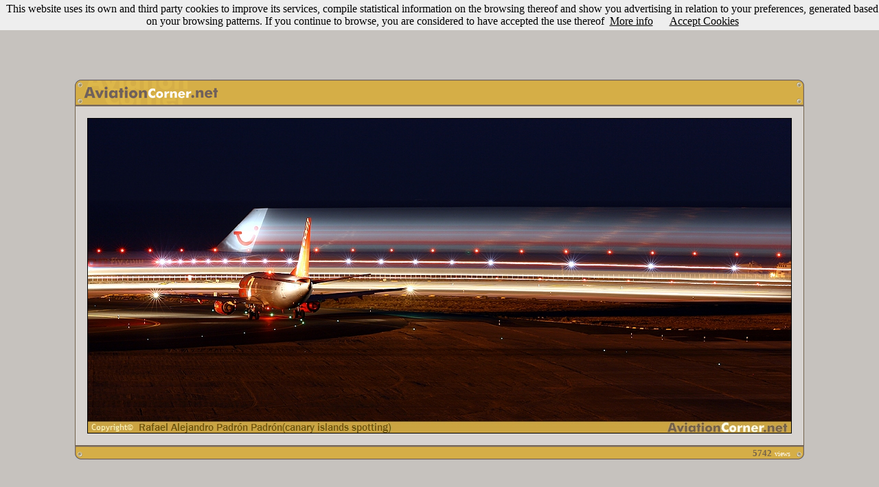

--- FILE ---
content_type: text/html
request_url: https://www.aviationcorner.net/show_photo_en.asp?id=43772&ref=follow
body_size: 74345
content:

<DOCTYPE HTML PUBLIC -//W3C//DTD HTML 4.01 Transitional//EN https://www.w3.org/TR/html40/loose.dtd>
<html>

<head>
<meta http-equiv="Content-Language" content="en">
<meta name="keywords" content="aviation, aircraft, airport, photography, digital camera, camera, model, lens, zoom, nikon,canon,olympus,sony,helicopt,boeing,airbus,antonov,douglas,mcdonnell,lockheed,embraer,spotter,777,747,737,727,707,717,Jumbo,A330,A320,A300,A310,A340">
<meta name="description" content="AviationCorner.net - Aviation site for enthusiasts - Aircraft Photography and meeting point for spotters from around the world">
<meta http-equiv="Content-Type" content="text/html; charset=windows-1252">
<LINK REL="SHORTCUT ICON" href="https://www.aviationcorner.net/images/avcorner_icon.ico">
<title>AviationCorner.net - Aircraft photography - runway 08</title>
<link rel="stylesheet" type="text/css" href="avcorner.css" />
<link rel="image_src" href="https://www.aviationcorner.net/public/thumbnails/7/2/thn_avc_00043772.jpg" />
<link href="scripts/jquery.contextMenu.css" rel="stylesheet" type="text/css" />
<link rel="stylesheet" type="text/css" href="css/tooltipster/tooltipster.css" />
<style media="screen" type="text/css">
.user_options { width:16px;}
</style>
<style>
	  #alert {
	    font-family: Arial, Helvetica, sans-serif;
	    font-size: 16px;
	    background-color: #ddd;
	    color: #333;
	    padding: 5px;
	    font-weight: bold;
	  }
	</style>

</head>

<script src="scripts/jquery-1.8.2.min.js" type="text/javascript"></script>
<script src="scripts/jquery.ui.position.js" type="text/javascript"></script>
<script src="scripts/jquery.contextMenu.js" type="text/javascript"></script>
<script type="text/javascript" src="scripts/tooltipster/jquery.tooltipster.min.js"></script>
<script src="scripts/usamap/lib/raphael.js"></script>
<!-- <script src="scale.raphael.js"></script> -->
<script src="https://ajadx.googleapis.com/ajax/libs/jquery/1.6.2/jquery.js"></script>
<script src="scripts/usamap/color.jquery.js"></script>
<script src="scripts/usamap/jquery.usmap.js"></script>
	

<script type="text/javascript" src="popup.js"></script>
<script>
	$(document).ready(function() {
	  $('#map2').usmap({
	    'stateStyles': {
	      fill: '#DDB042', 
	      "stroke-width": 1,
	      'stroke' : '#AC7C2D'
	    },
	    'stateHoverStyles': {
	      fill: '#AC7C2D'
	    },
	    
	    'click' : function(event, data) {
	      $('#alert')
	        .text('Click '+data.name+' on map 2')
	        .stop()
	        .css('backgroundColor', '#af0')
	        .animate({backgroundColor: '#ddd'}, 1000);
	        window.location = "gallery_en.asp?ref=usmap&state=" + data.name;
	    }
	  });
	  
	});
	</script>
	
<SCRIPT language="JavaScript">
<!--
function validate() {
if (comment.user_name.value=='') {
alert('Invalid username. Please, try again.');
return false;}
if (comment.password.value=='') {
alert('Invalid password. Please, try again.');
return false;}
if (comment.comment.value=='') {
alert('Invalid comment. Please, try again.');
return false;}
}


function search_photos() {
var url_param = "";
if (document.cross_search_form.cbairline.checked==true){
url_param = "?airline=" + escape(document.cross_search_form.airline.value);
}

if (document.cross_search_form.cblocation.checked==true){
	if (url_param == ""){
		url_param = "?location=" + escape(document.cross_search_form.location.value);}
	else
{
url_param = url_param  + "&location=" + escape(document.cross_search_form.location.value);
}
}

if (document.cross_search_form.cbaircraft.checked==true){
	if (url_param == ""){
		url_param = "?aircraft_type=" + escape(document.cross_search_form.aircraft.value) + "&aircraft_type_id=" + document.cross_search_form.aircraftid.value;}
	else
{
url_param = url_param  + "&aircraft_type=" + escape(document.cross_search_form.aircraft.value) + "&aircraft_type_id=" + document.cross_search_form.aircraftid.value;
}
}

if (document.cross_search_form.cbcountry.checked==true){
	if (url_param == ""){
		url_param = "?country=" + escape(document.cross_search_form.country.value);}
	else
{
url_param = url_param  + "&country=" + escape(document.cross_search_form.country.value);
}
}

if (document.cross_search_form.cbphotographer.checked==true){
	if (url_param == ""){
		url_param = "?photographer_id=" + escape(document.cross_search_form.photographerid.value);}
	else
{
url_param = url_param  + "&photographer_id=" + escape(document.cross_search_form.photographerid.value);
}
}

if (document.cross_search_form.cbregistration.checked==true){
	if (url_param == ""){
		url_param = "?registration=" + escape(document.cross_search_form.registration.value);}
	else
{
url_param = url_param  + "&registration=" + escape(document.cross_search_form.registration.value);
}
}

if (document.cross_search_form.cbdate.checked==true){
	if (url_param == ""){
		url_param = "?date=" + escape(document.cross_search_form.date.value);}
	else
{
url_param = url_param  + "&date=" + escape(document.cross_search_form.date.value);
}
}





if (url_param == ""){
	alert('Invalid filter. Please, try again.');
	return false;
	}

window.location = "gallery_en.asp" + url_param;
}


function openwindow(theURL,winName,features) { 

window.open(theURL,winName,features);
}
//-->
</script>
<body bgcolor="#C6C2BE" link="#000000" vlink="#000000" alink="#FF0000">
<script src="/cookiechoices.js"></script>
<script>
  document.addEventListener('DOMContentLoaded', function(event) {
    cookieChoices.showCookieConsentBar('This website uses its own and third party cookies to improve its services, compile statistical information on the browsing thereof and show you advertising in relation to your preferences, generated based on your browsing patterns. If you continue to browse, you are considered to have accepted the use thereof',
      'Accept Cookies', 'More info', 'https://www.aviationcorner.net/legal_en.asp#cookies');
  });
</script>
<div id="fb-root"></div>
<script>(function(d, s, id) {
  var js, fjs = d.getElementsByTagName(s)[0];
  if (d.getElementById(id)) return;
  js = d.createElement(s); js.id = id;
  js.src = "//connect.facebook.net/en_US/all.js#xfbml=1";
  fjs.parentNode.insertBefore(js, fjs);
}(document, 'script', 'facebook-jssdk'));</script>
<center>


<script async src="//pagead2.googlesyndication.com/pagead/js/adsbygoogle.js"></script>
<!-- NuevoShowPhotoArriba_adaptable -->
<ins class="adsbygoogle"
     style="display:inline-block;width:970px;height:90px"
     data-ad-client="ca-pub-3935962629856966"
     data-ad-slot="9827021469"></ins>
<script>
(adsbygoogle = window.adsbygoogle || []).push({});
</script>


<script src="https://www.google-analytics.com/urchin.js" type="text/javascript">
</script>
<script type="text/javascript">
_uacct = "UA-3593091-1";
urchinTracker();
</script>
</center>


<br><table width="1062" align=center cellspacing="0" cellpadding="0" style="border-collapse: collapse">
   <tr>
      <td colspan="3" width="1062">
      <table width="1062" cellpadding="0" cellspacing="0">
      <tr>
        <td height="38" width="211">
        <map name="map_avcorner">
	    <area href="index_en.asp" shape="rect" coords="12, 7, 206, 29">
	    </map>
        <img src="images/show_photo1.gif" width="211" height="38" usemap="#map_avcorner" border="0"></td>
        <td height="38" width="831" background="images/show_photo2.gif"></td>
        <td height="38" width="20" background="images/show_photo3.gif"></td>
      </tr>
      </table>
      </td>
  </tr>
  <tr>
  <td height=1 colspan=3 background=images/bkg-top-simple-sml.gif></td>
  </tr>
  <tr>
  <td  width=1 bgcolor="black" background=images/bkg-med-simple-sml.gif>
  </td>
  <td width="1060" bgcolor="#D7D3D0">
    <table cellpadding=15>
    <tr>
    <td><img border=1 src="https://www.aviationcorner.net/public/photos/7/2/avc_00043772.jpg"></td>
    </tr>
    </table>
  </td>
  <td width=1 background=images/bkg-med-simple-sml.gif>
  </td>
  </tr>
  <tr>
  <td height=1 colspan=3 background=images/bkg-top-simple-sml.gif> 
  </td>
  </tr>
  <tr>
      <td colspan="3" width="1062">
      <table width="100%" cellpadding="0" cellspacing="0">
      <tr>
        <td height="20" width="20" background="images/show_photo1_bottom.gif"></td>
        <td height="20" width="1022" background="images/show_photo2_bottom.gif">
        
		<p align="right"><font face="Trebuchet MS" size="2" color="#72614B"><b>5742</b></font>
		<font face="Trebuchet MS" color="#FFFFFF" size="1">
		views</font><font face="Trebuchet MS" size="2" color="#FFFFFF"></font>
		</td>
        <td height="20" width="20" background="images/show_photo3_bottom.gif" nowrap></td>
      </tr>
      </table>
      </td>
  </tr>

  <tr>
  <td width=1>
  </td>
  </tr>
  </table>
 
 <center>
 <br>
<script type="text/javascript"><!--
google_ad_client = "pub-3935962629856966";
google_ad_width = 728;
google_ad_height = 90;
google_ad_format = "728x90_as";
google_ad_type = "text_image";
google_ad_channel = "4829495617";
google_color_border = "808080";
google_color_bg = "D7D3D0";
google_color_link = "FFFF66";
google_color_text = "FFFFFF";
google_color_url = "000000";
google_ui_features = "rc:6";
//-->
</script>
<script type="text/javascript"
  src="https://pagead2.googlesyndication.com/pagead/show_ads.js">
</script>
</center>


  <table style="border-collapse: collapse;" align="center" cellpadding="0" cellspacing="0" width="721">
  <tr>
  <td>
<BR>
      


<script>

document.onkeydown = checkKey;

function checkKey(e) {

    e = e || window.event;

    if ((e.keyCode == '37') && (document.activeElement.id!='tcomment')) {
        
       window.location="show_photo_en.asp?id=43771&ref=previous";
        
    }
    else if ((e.keyCode == '39') && (document.activeElement.id!='tcomment')) {
        
        window.location="show_photo_en.asp?id=43774&ref=follow";
        
            }
}

</script>

<table cellpadding="0" style="border-collapse: collapse">
<tr>
<td>

<a href="show_photo_en.asp?id=43771&ref=previous"><img border="0" src="images/left_arrow.png" alt="Previuos photo (You can also use the left arrow key)" title="Previous photo (You can also use the left arrow key)"></a>

</td>
<td width="8">&nbsp;</td>
<td>
<table  align="center" border="1" width="800" style="border-collapse: collapse" bordercolor="#AC7C2D" cellspacing="0" cellpadding="0">
	<tr>
		<td height="1" bgcolor="#AC7C2D"></td>
	</tr>
	<tr>
		<td bgcolor="#EACD7F" align="center">
		<table border="0" width="98%" style="border-collapse: collapse">
		   	<tr>
			<td height="5" colspan=3></td>
			</tr>
			<tr>
				<td  valign="top" width="270">
				<table border="0" width="100%" style="border-collapse: collapse">
					<tr>
						<td bgcolor="#DDB042" width="1%" style="border-left: 1px solid #AC7C2D; border-right: 1px solid #AC7C2D; border-top: 1px solid #AC7C2D; border-bottom-width: 1px" align="center">
						<font class="tag_title_gal">&nbsp;&nbsp;Aircraft&nbsp;&nbsp;</font></td>
						<td></td>
					</tr>
					<tr>
						<td colspan="2" bordercolor="#AC7C2D" class="border_gal" bgcolor="#F6DC89">
							<table width="100%">
							<tr>
							<td>
							<a href=gallery_en.asp?airline=Not%20applicable class="splnkunder"><span class="splnkunder">Not applicable</span></a><br>
							
						     <a href="gallery_en.asp?aircraft_type=runway%2008&aircraft_type_id=0"  class="splnkunder"><span class="splnkunder">runway 08</span></a>
     
						     
							<font size="2" face="Trebuchet MS">(</font><a href=gallery_en.asp?registration=n/a  class="splnkunder"><span class="splnkunder">n/a</span></a><font size="2" face="Trebuchet MS">)</font>
					
					&nbsp;
					
							</td>
							</tr>
							</table>
						</td>
					</tr>
				</table>
				</td>
				<td width="5">
				</td>
				<td valign="top">
				<table border="0" width="100%" style="border-collapse: collapse">
					<tr>
						<td bgcolor="#DDB042" width="1%" style="border-left: 1px solid #AC7C2D; border-right: 1px solid #AC7C2D; border-top: 1px solid #AC7C2D; border-bottom-width: 1px" align="center">
						<font class="tag_title_gal">&nbsp;&nbsp;Location&nbsp;and&nbsp;date&nbsp;&nbsp;</font></td>
						<td></td>
					</tr>
					<tr>
						<td colspan="2" bordercolor="#AC7C2D" class="border_gal" bgcolor="#F6DC89">
						<table width="100%">
						<tr>
						<td>
            									
						<a href="gallery_en.asp?location=Tenerife%20Sur%20-%20Reina%20Sof%EDa%20%28TFS/GCTS%29"  class="splnkunder"><span class="splnkunder">Tenerife Sur - Reina Sofía (TFS/GCTS)</span></a>&nbsp;<font face="Trebuchet MS" size="2">(</font><a href=gallery_en.asp?country=Spain  class="splnkunder"><span class="splnkunder">Spain</span></a><font size="2" face="Trebuchet MS">)</font>&nbsp;
						  
        				<a href="javascript:openwindow('airport_data_en.asp?airport_id=1581','AirportInfo','menubar=0, titlebar=0, status=0, scrollbars=1,width=550,height=280,left=170,top=170');"><img src="images/info_airport.gif" alt="Airport info" title="Airport info" align="absmiddle" border="0"></a>
            				
						<a href="#" id="usa_filter" onClick="Popup.show('usamapdiv','usa_filter','bottom right',{'constrainToScreen':true,'offsetTop':-7,'offsetLeft':-7});return false;"><img   border=0 width="24" height="24" src="images/US_mag_glass.png" alt="Filter by US state" title="Filter by US state" align="absmiddle" border="0"></a>
						
						<a href="javascript:openwindow('nearby_airports_en.asp?code=GCTS&airport_name=Tenerife Sur - Reina Sofía (TFS/GCTS)','NearbyAirports','menubar=0, titlebar=0, status=0, scrollbars=1,width=550,height=280,left=170,top=170');"><img src="images/nearby_airports.gif" alt="Show nearby airports" title="Show nearby airports" align="absmiddle" border="0"></a>
						<a href="javascript:openwindow('show_airport_location_en.asp?code=GCTS','AirportLocation','resizable=no,width=730,height=580')"><img border=0 src="images/location.gif" alt="Show location" title="Show location" align="absmiddle"></a>						
						
						<br>
						<a href=gallery_en.asp?date=November%2014%2C%202007  class="splnkunder"><span class="splnkunder">November 14, 2007</span></a>
						
						</td>
						</tr>
						</table>
						</td>
					</tr>
				</table>

				</td>
			</tr>
			<tr>
			<td height="5" colspan=3></td>
			</tr>
			<tr>
				<td width="270" valign="top">
				<table border="0" width="100%" style="border-collapse: collapse" cellpadding="0">
					<tr>
						<td bgcolor="#DDB042" width="1%" style="border-left: 1px solid #AC7C2D; border-right: 1px solid #AC7C2D; border-top: 1px solid #AC7C2D; border-bottom-width: 1px" align="center">
						<font class="tag_title_gal">&nbsp;&nbsp;Photographer&nbsp;&nbsp;</font></td>
						<td width="99%"></td>
					</tr>
					<tr>
						<td colspan="2" bordercolor="#AC7C2D" class="border_gal" bgcolor="#F6DC89">
							<table width="100%">
							<tr>
							<td>
								
								<table width=260 cellpadding="0" style="border-collapse: collapse">
								<tr>
								<td align=left width=20>
								<div class="user_options_1" onClick="void('');"><a href="#"><img border=0 src="images/add.png"></a></div>
								</td>								
								<td>
								<table cellpadding=0 cellspacing=0>
										<tr><td>
											<div class="tooltip_user_193">
								<a href=gallery_en.asp?photographer_id=193  class="splnkunder"><span class="splnkunder">Rafael Alejandro Padrón Padrón(canary islands spotting)</span></a>
								</div>
								</td></tr></table>
								<script>
 $(document).ready(function() {
$('.tooltip_user_193').tooltipster({
	interactive: true,
	speed: 0,
    contentAsHTML: true,
    maxWidth: 500,
    theme: 'tooltipster-profile',
    position: 'bottom',
    content: 'Loading...',
    functionBefore: function(origin, continueTooltip) {
       continueTooltip();
        if (origin.data('ajax') !== 'cached') {
            $.ajax({
                type: 'POST',
                url: 'profile_panel_en.asp?user_id=193',
                success: function(data) {
                    unescapedata = unescape(data);
                    unescapedata = unescapedata.replace(/\+/gi," ")
                    origin.tooltipster('content', unescapedata).data('ajax', 'cached');
                }
            });
        }
    }
});

});
	</script>

								</td>
								</tr>
								</table>
								
								<script type="text/javascript" >$(function(){$.contextMenu({selector: ".user_options_1",trigger: "left",callback: function(key, options) {var m = "http://www.aviationcorner.net/" + key;window.location = m;},items: {"contact_photographer_en.asp?photo_id=43772&photographer_id=193": {name: "Send email", icon: "envelope"},"user_profile_en.asp?user_id=193": {name: "User profile", icon: "profile"}}});});</script>
							</td>
							</tr>
							</table>
							</td>
					</tr>
				</table>

				</td>
				<td width="5"></td>
				<td valign="top">
				<table border="0" width="100%" style="border-collapse: collapse">
					<tr>
						<td bgcolor="#DDB042" width="1%" style="border-left: 1px solid #AC7C2D; border-right: 1px solid #AC7C2D; border-top: 1px solid #AC7C2D; border-bottom-width: 1px" align="center">
						<font class="tag_title_gal">&nbsp;&nbsp;Remarks&nbsp;&nbsp;</font></td>
						<td></td>
					</tr>
					<tr>
						<td colspan="2" bordercolor="#AC7C2D" class="border_gal" bgcolor="#F6DC89">
						<table width="100%">
						<tr><td>
						<font class="gen_text"></font>
						
						<font size="1"><br></font>
						
						</font>
						

						</td>
						</tr>
						</table>
						</td>
					</tr>
				</table>

				</td>
			</tr>
		   	<tr>
				<td height="5" colspan=3></td>
			</tr>

		</table>
		</td>
	</tr>
	<tr>
		<td align="right" height="7" bgcolor="#AC7C2D">
		<table width="99%" cellspacing="0" cellpadding="0">
		<tr>
		<td align="left" nowrap>
		<table cellspacing="0" cellpadding="0">
		<tr>
		
		<td valign=baseline>
		<font color="#ddb042" face="Trebuchet MS" size="2">27 </font>
		<font size="1" face="Trebuchet MS" color="#FAFAFA">votes&nbsp</font></td>
		<td valign=center>
				<a href="javascript:openwindow('view_votes_en.asp?photo_id=43772','AviationCorner','menubar=0, titlebar=0, status=0, scrollbars=1,width=340,height=180,left=170,top=170');">
				<img border=0 height=15 src=images/5_stars_2.gif alt="Click here to see the votes" title="Click here to see the votes">
				</a>
		</td>
		
		<td>
			<div class="fb-like" data-send="false" data-layout="button_count" data-show-faces="false" data-font="trebuchet ms"></div>				
		</td>
		<td width=5></td>
		<td>
			<a href="https://twitter.com/share" class="twitter-share-button" data-via="aviationcorner" data-lang="en">Tweet</a><script>!function(d,s,id){var js,fjs=d.getElementsByTagName(s)[0];if(!d.getElementById(id)){js=d.createElement(s);js.id=id;js.src="https://platform.twitter.com/widgets.js";fjs.parentNode.insertBefore(js,fjs);}}(document,"script","twitter-wjs");</script>
		</td>
		</tr>
		</table>
		</td>
		<td nowrap align="right">
		<table cellspacing="0" cellpadding="0">
		<tr>
			<td valign="baseline">
			<a href="javascript:openwindow('add_to_album_en.asp?photo_id=43772','AviationCorner','menubar=0, titlebar=0, status=0, scrollbars=1,width=640,height=170,left=170,top=170');" class="nounderline2">Add to album</a>
      	&nbsp;<font color="#EACD7F" size="1" face="Trebuchet MS">|</font>&nbsp;
      	<a href="correct_data_en.asp?photo_id=43772" class="nounderline2">Correct info</a>
      	&nbsp;<font color="#EACD7F" size="1" face="Trebuchet MS">|</font>&nbsp;
		</td><td height=14 valign="bottom">
		<a href="#" class="nounderline2" id="cross_search" onClick="Popup.show('simplediv','cross_search','bottom right',{'constrainToScreen':true,'offsetTop':-7,'offsetLeft':-7});return false;"><img   border=0 width=19 height=14 src=images/filtered_search.gif>Filtered search</a></td>
		</tr>
		</table>
		</td>
		</tr>
		</table>
		</td>
	</tr>
</table>
<td width=8>&nbsp;</td>
<td>

<a href=show_photo_en.asp?id=43774&ref=follow><img border="0" src="images/right_arrow.png" alt="Following photo (You can also use the right arrow key)" title="Following photo (You can also use the right arrow key)"></a>

</td>
</tr>
</table>

    <br>
    <div align="center" id="simplediv" style="background-color:#EACD7F;border:1px solid #AC7C2D;display:none;width:515px;height:140px">
    <table width=505>
    <tr>
    <td width=505 align="center">
    <table border="0" width="505" style="border-collapse: collapse" cellpadding="0">
					<tr>
						<td bgcolor="#DDB042" width="32%" style="border-left: 1px solid #AC7C2D; border-right: 1px solid #AC7C2D; border-top: 1px solid #AC7C2D; border-bottom-width: 1px" align="center">
						<font class="tag_title_gal">&nbsp;&nbsp;Filtering options&nbsp;&nbsp;</font></td>
						<td width="68%"></td>
					</tr>
					<tr>
						<td colspan="2" bordercolor="#AC7C2D" class="border_gal" bgcolor="#F6DC89">
							<table width="100%">
							<tr>
							<td>
								<table width="100%" style="border-collapse: collapse" cellpadding="0" >
										<form method="POST" name="cross_search_form">
	<tr>
		<td><font face="Trebuchet MS" size="3"><input type="checkbox" name="cbairline" value="1"></font><font face="Trebuchet MS" size="2">Not applicable</font></td>
		<input value="Not applicable" type="hidden" name="airline" size="2">
		<td><font face="Trebuchet MS" size="3"><input type="checkbox" name="cblocation" value="1"></font><font face="Trebuchet MS" size="2">Tenerife Sur - Reina Sofía (TFS/GCTS)</font>
		<input value="Tenerife Sur - Reina Sofía (TFS/GCTS)" type="hidden" name="location" size="2">
		
		</td>

	</tr>
	<tr>
		<td><font face="Trebuchet MS" size="3"><input type="checkbox" name="cbaircraft" value="1"></font><font face="Trebuchet MS" size="2">runway 08</font>
		<input value="runway 08" type="hidden" name="aircraft" size="2">
		<input value="" type="hidden" name="aircraftid" size="2"></td>
		
		<td><font face="Trebuchet MS" size="3"><input type="checkbox" name="cbcountry" value="1"></font><font face="Trebuchet MS" size="2">Spain</font>
		<input value="Spain" type="hidden" name="country" size="2"></td>
	</tr>
	<tr>
		<td><font face="Trebuchet MS" size="3"><input type="checkbox" name="cbregistration" value="1"></font><font face="Trebuchet MS" size="2">n/a</font>
		<input value="n/a" type="hidden" name="registration" size="2"></td>
		<td>
		
		<font face="Trebuchet MS" size="3"><input type="checkbox" name="cbdate" value="1"></font><font face="Trebuchet MS" size="2">November 14, 2007</font>
		<input value="November 14, 2007" type="hidden" name="date" size="2"></td>
				
	</tr>		
	<tr>
		<td>
		
		<font face="Trebuchet MS" size="3"><input type="checkbox" name="cbphotographer" value="1"></font><font face="Trebuchet MS" size="2">Rafael Alejandro Padrón Padrón(c...</font>
		<input value="193" type="hidden" name="photographerid" size="2"></td>
		<td>
		
		</td>		
	</tr>
	<tr>
		<td align="center" colspan=2>
		<img border=0 src=images/filter_button_en.gif alt="Apply search filter" onClick="javascript: search_photos();"></td>
	</tr>

</table></form>
							</td>
							</tr>
							</table>
							</td>
					</tr>
				</table>
    </td>
    </tr>
    </table>

</div>
 

     <div align="center">
       
      <table cellspacing="0" bordercolor="#72614B"  style="border-top:1px solid #663300; border-bottom:1px solid #663300; border-collapse: collapse; border-left-width:1px; border-right-width:1px">
       	<tr>
       	
       	<td bgcolor="#D7D3D0"><font face="Trebuchet MS" size="2" color="#FFFFFF">&nbsp;</font><font face="Trebuchet MS" size="2" color="#00000F">This photo has been viewed <b>5742</b> times since December 15, 2007.
      	
      	
      	
      	
      	Show <a href="javascript:openwindow('show_exif_en.asp?exif_id=32290','InformacionExif','menubar=0, titlebar=0, status=0, width=280,height=275,left=70,top=70');"><font color="#663300">Exif</font></a>&nbsp;info</font>
		
		&nbsp;</td>
        </tr>
        </table>
        
          	   
        
        <br>
		  
        <center>
        
<script type="text/javascript"><!--
google_ad_client = "ca-pub-3935962629856966";
/* ACShowphoto468 */
google_ad_slot = "9840966219";
google_ad_width = 468;
google_ad_height = 60;
//-->
</script>
<script type="text/javascript"
src="https://pagead2.googlesyndication.com/pagead/show_ads.js">
</script>

<br>

<br>
<table border="0" width="333" style="border:1px solid #808080; border-collapse: collapse" bgcolor="#808080">
			<tr>
				<td bgcolor="#D7D3D0">
				<p align="center">
				<font face="Trebuchet MS" size="2" color="#00000F">Rate this 
				photo with <b>Five Stars</b></font><font color="#00000F" face="Trebuchet MS" size="1" color="#00000F"> (Votes will be public)</font></td>
			</tr>
			<tr>
				<td align="center">
				<p align="center">
				<table><tr>
				<td align="center"><A HREF="javascript:openwindow('vote_photo_en.asp?photo_id=43772','AviationCorner','menubar=0, titlebar=0, status=0, scrollbars=1,width=340,height=50,left=170,top=170');" onMouseOver="document.one.src='images/5_stars.gif'" onMouseOut="document.one.src='images/5_stars.gif'">
				<IMG SRC="images/5_stars.gif" NAME="one" WIDTH="104" HEIGHT="18" BORDER="0" ALT="Five Stars" title="Five Stars"></A></td>
				</tr>
				</table>
				</td>
			</tr>
		</table>
        </center>
        
        <br>
      
          <table border="0" style="border:1px solid #AC7C2D; border-collapse: collapse" bgcolor="#808080">
			<tr align="center">
			<td bgcolor="#EACD7F" align="center">
			<font face="Arial" size="2">Other popular photos by this photographer</font></td>
			</tr>
			<tr align="center">
			<td align="center" bgcolor="#AC7C2D">
			<table>
			<tr>
			
			<td align="center">
				<A HREF=show_photo_en.asp?ref=top&id=52698><img border=3 width=117 height=72 src=https://www.aviationcorner.net/public/thumbnails/9/8/thn_avc_00052698.jpg title="Click here to see full size photo" alt="Click here to see full size photo" style="border: 1px solid #000000"></a>
				</td>
				
			<td align="center">
				<A HREF=show_photo_en.asp?ref=top&id=56679><img border=3 width=107 height=72 src=https://www.aviationcorner.net/public/thumbnails/7/9/thn_avc_00056679.jpg title="Click here to see full size photo" alt="Click here to see full size photo" style="border: 1px solid #000000"></a>
				</td>
				
				<td align="center">
				<A HREF=show_photo_en.asp?ref=top&id=48511><img border=1 width=107 height=72 src=https://www.aviationcorner.net/public/thumbnails/1/1/thn_avc_00048511.jpg title="Click here to see full size photo" alt="Click here to see full size photo" style="border: 1px solid #000000"></a>
				</td>
				
				<td align="center">
				<A HREF=show_photo_en.asp?ref=top&id=5554><img border=1 width=96 height=72 src=https://www.aviationcorner.net/public/thumbnails/5/4/thn_avc_00005554.jpg title="Click here to see full size photo" alt="Click here to see full size photo" style="border: 1px solid #000000"></a>
				</td>
				
				<td align="center">
				<A HREF=show_photo_en.asp?ref=top&id=16276><img border=1 width=108 height=72 src=https://www.aviationcorner.net/public/thumbnails/7/6/thn_avc_00016276.jpg title="Click here to see full size photo" alt="Click here to see full size photo" style="border: 1px solid #000000"></a>
				</td>
				
				<td align="center">
				<A HREF=show_photo_en.asp?ref=top&id=18681><img border=1 width=108 height=72 src=https://www.aviationcorner.net/public/thumbnails/8/1/thn_avc_00018681.jpg title="Click here to see full size photo" alt="Click here to see full size photo" style="border: 1px solid #000000"></a>
				</td>
				
				
				</tr>
				</table>
				</td>
						</tr>
		</table><br>
		
		<table align="center" width=700>
      <tr>
      <td>
            <a name="photo_comments"></a>
            <font size="2" face="Trebuchet MS" color="#FFFFFF">Photo comments </font>
            
     			<font face="Trebuchet MS" size="2"><a id="displayText" href="javascript:toggle();"><font color="#FFFF00" size=1>(show also comments in Spanish)</font></a></font>
     		 
      </td>
      </tr>
      </table>
      
  	  	        <div id="comment_es1" style="display: none">
  	  	 

  
      <table border="1" width="700" bordercolor="#666666" style="border-collapse: collapse">
	  <tr>
		<td>

		
		<table border="0" width="100%" style="border-collapse: collapse" cellpadding="3">
			<tr>
				<td bgcolor="#808080">
				
				<font color="#E7cc87" face="Trebuchet MS" size="2">CarlosAlbertoValencia</font>
				
				</td>
				<td bgcolor="#808080" valign="top">
				<p align="center">
				</td>
				<td width="1%" bgcolor="#808080" nowrap>
				<p align="right"><font face="Trebuchet MS" size="1">
				<font color="#E7cc87" face="Trebuchet MS" size="2">12-15-2007 20:09:05</font>
				
				 </td>
			</tr>

	<tr>
		<td colspan=3 bgcolor="#D7D3D0">
		<table cellspacing=0 celpadding=9>
		<tr>
		<td><font color="#808080" face="Trebuchet MS" size="2">Imprecionante! Preciosa!</font>
		</td>
		</tr>
		</table>

		</td>
	</tr>
</table>
</td>
</tr>
</table>  
<table border="0" width="700" height="7" style="border-collapse: collapse">
	  <tr>
		<td></td>
	  </tr>
</table>

 
 
</div>
  	  	        <div id="comment_es2" style="display: none">
  	  	 

  
      <table border="1" width="700" bordercolor="#666666" style="border-collapse: collapse">
	  <tr>
		<td>

		
		<table border="0" width="100%" style="border-collapse: collapse" cellpadding="3">
			<tr>
				<td bgcolor="#808080">
				
				<font color="#E7cc87" face="Trebuchet MS" size="2">Albert</font>
				
				</td>
				<td bgcolor="#808080" valign="top">
				<p align="center">
				</td>
				<td width="1%" bgcolor="#808080" nowrap>
				<p align="right"><font face="Trebuchet MS" size="1">
				<font color="#E7cc87" face="Trebuchet MS" size="2">12-15-2007 20:33:45</font>
				
				 </td>
			</tr>

	<tr>
		<td colspan=3 bgcolor="#D7D3D0">
		<table cellspacing=0 celpadding=9>
		<tr>
		<td><font color="#808080" face="Trebuchet MS" size="2">Preciosa! Me encantan este tipo de fotos</font>
		</td>
		</tr>
		</table>

		</td>
	</tr>
</table>
</td>
</tr>
</table>  
<table border="0" width="700" height="7" style="border-collapse: collapse">
	  <tr>
		<td></td>
	  </tr>
</table>

 
 
</div>
  	  	        <div id="comment_es3" style="display: none">
  	  	 

  
      <table border="1" width="700" bordercolor="#666666" style="border-collapse: collapse">
	  <tr>
		<td>

		
		<table border="0" width="100%" style="border-collapse: collapse" cellpadding="3">
			<tr>
				<td bgcolor="#808080">
				
				<font color="#E7cc87" face="Trebuchet MS" size="2">lauzirika</font>
				
				</td>
				<td bgcolor="#808080" valign="top">
				<p align="center">
				</td>
				<td width="1%" bgcolor="#808080" nowrap>
				<p align="right"><font face="Trebuchet MS" size="1">
				<font color="#E7cc87" face="Trebuchet MS" size="2">12-15-2007 20:41:01</font>
				
				 </td>
			</tr>

	<tr>
		<td colspan=3 bgcolor="#D7D3D0">
		<table cellspacing=0 celpadding=9>
		<tr>
		<td><font color="#808080" face="Trebuchet MS" size="2">buena no... buenisisisisisisisisisisima XD.</font>
		</td>
		</tr>
		</table>

		</td>
	</tr>
</table>
</td>
</tr>
</table>  
<table border="0" width="700" height="7" style="border-collapse: collapse">
	  <tr>
		<td></td>
	  </tr>
</table>

 
 
</div>
  	  	        <div id="comment_es4" style="display: none">
  	  	 

  
      <table border="1" width="700" bordercolor="#666666" style="border-collapse: collapse">
	  <tr>
		<td>

		
		<table border="0" width="100%" style="border-collapse: collapse" cellpadding="3">
			<tr>
				<td bgcolor="#808080">
				
				<font color="#E7cc87" face="Trebuchet MS" size="2">esfb26180</font>
				
				</td>
				<td bgcolor="#808080" valign="top">
				<p align="center">
				</td>
				<td width="1%" bgcolor="#808080" nowrap>
				<p align="right"><font face="Trebuchet MS" size="1">
				<font color="#E7cc87" face="Trebuchet MS" size="2">12-15-2007 20:42:26</font>
				
				 </td>
			</tr>

	<tr>
		<td colspan=3 bgcolor="#D7D3D0">
		<table cellspacing=0 celpadding=9>
		<tr>
		<td><font color="#808080" face="Trebuchet MS" size="2">Curiosa y digna de un cuadro. Felicidades.<br><br>Sebastian Fernandez</font>
		</td>
		</tr>
		</table>

		</td>
	</tr>
</table>
</td>
</tr>
</table>  
<table border="0" width="700" height="7" style="border-collapse: collapse">
	  <tr>
		<td></td>
	  </tr>
</table>

 
 
</div>
  	  	        <div id="comment_es5" style="display: none">
  	  	 

  
      <table border="1" width="700" bordercolor="#666666" style="border-collapse: collapse">
	  <tr>
		<td>

		
		<table border="0" width="100%" style="border-collapse: collapse" cellpadding="3">
			<tr>
				<td bgcolor="#808080">
				
				<font color="#E7cc87" face="Trebuchet MS" size="2">Shery  Iberian Spotter</font>
				
				</td>
				<td bgcolor="#808080" valign="top">
				<p align="center">
				</td>
				<td width="1%" bgcolor="#808080" nowrap>
				<p align="right"><font face="Trebuchet MS" size="1">
				<font color="#E7cc87" face="Trebuchet MS" size="2">12-15-2007 21:22:58</font>
				
				 </td>
			</tr>

	<tr>
		<td colspan=3 bgcolor="#D7D3D0">
		<table cellspacing=0 celpadding=9>
		<tr>
		<td><font color="#808080" face="Trebuchet MS" size="2">bueno y bonito</font>
		</td>
		</tr>
		</table>

		</td>
	</tr>
</table>
</td>
</tr>
</table>  
<table border="0" width="700" height="7" style="border-collapse: collapse">
	  <tr>
		<td></td>
	  </tr>
</table>

 
 
</div>
  	  	        <div id="comment_es6" style="display: none">
  	  	 

  
      <table border="1" width="700" bordercolor="#666666" style="border-collapse: collapse">
	  <tr>
		<td>

		
		<table border="0" width="100%" style="border-collapse: collapse" cellpadding="3">
			<tr>
				<td bgcolor="#808080">
				
				<font color="#E7cc87" face="Trebuchet MS" size="2">miquelon</font>
				
				</td>
				<td bgcolor="#808080" valign="top">
				<p align="center">
				</td>
				<td width="1%" bgcolor="#808080" nowrap>
				<p align="right"><font face="Trebuchet MS" size="1">
				<font color="#E7cc87" face="Trebuchet MS" size="2">12-15-2007 23:54:38</font>
				
				 </td>
			</tr>

	<tr>
		<td colspan=3 bgcolor="#D7D3D0">
		<table cellspacing=0 celpadding=9>
		<tr>
		<td><font color="#808080" face="Trebuchet MS" size="2">Te ha quedado muy bonita, y además apropiada para estas fechas navideñas en las que estamos. Enhorabuena!<br>Saludos!</font>
		</td>
		</tr>
		</table>

		</td>
	</tr>
</table>
</td>
</tr>
</table>  
<table border="0" width="700" height="7" style="border-collapse: collapse">
	  <tr>
		<td></td>
	  </tr>
</table>

 
 
</div>
  	  	        <div id="comment_es7" style="display: none">
  	  	 

  
      <table border="1" width="700" bordercolor="#666666" style="border-collapse: collapse">
	  <tr>
		<td>

		
		<table border="0" width="100%" style="border-collapse: collapse" cellpadding="3">
			<tr>
				<td bgcolor="#808080">
				
				<font color="#E7cc87" face="Trebuchet MS" size="2">CarlosRincón</font>
				
				</td>
				<td bgcolor="#808080" valign="top">
				<p align="center">
				</td>
				<td width="1%" bgcolor="#808080" nowrap>
				<p align="right"><font face="Trebuchet MS" size="1">
				<font color="#E7cc87" face="Trebuchet MS" size="2">12-16-2007 16:35:41</font>
				
				 </td>
			</tr>

	<tr>
		<td colspan=3 bgcolor="#D7D3D0">
		<table cellspacing=0 celpadding=9>
		<tr>
		<td><font color="#808080" face="Trebuchet MS" size="2">Una pasada. Felicidades!</font>
		</td>
		</tr>
		</table>

		</td>
	</tr>
</table>
</td>
</tr>
</table>  
<table border="0" width="700" height="7" style="border-collapse: collapse">
	  <tr>
		<td></td>
	  </tr>
</table>

 
 
</div>
  	  	        <div id="comment_es8" style="display: none">
  	  	 

  
      <table border="1" width="700" bordercolor="#666666" style="border-collapse: collapse">
	  <tr>
		<td>

		
		<table border="0" width="100%" style="border-collapse: collapse" cellpadding="3">
			<tr>
				<td bgcolor="#808080">
				
				<font color="#E7cc87" face="Trebuchet MS" size="2">RiTXi</font>
				
				</td>
				<td bgcolor="#808080" valign="top">
				<p align="center">
				</td>
				<td width="1%" bgcolor="#808080" nowrap>
				<p align="right"><font face="Trebuchet MS" size="1">
				<font color="#E7cc87" face="Trebuchet MS" size="2">12-16-2007 16:41:06</font>
				
				 </td>
			</tr>

	<tr>
		<td colspan=3 bgcolor="#D7D3D0">
		<table cellspacing=0 celpadding=9>
		<tr>
		<td><font color="#808080" face="Trebuchet MS" size="2">SI SEÑOR!!!!!!!!!!!!!!!!!OLEEE.</font>
		</td>
		</tr>
		</table>

		</td>
	</tr>
</table>
</td>
</tr>
</table>  
<table border="0" width="700" height="7" style="border-collapse: collapse">
	  <tr>
		<td></td>
	  </tr>
</table>

 
 
</div>
  	  	        <div id="comment_es9" style="display: none">
  	  	 

  
      <table border="1" width="700" bordercolor="#666666" style="border-collapse: collapse">
	  <tr>
		<td>

		
		<table border="0" width="100%" style="border-collapse: collapse" cellpadding="3">
			<tr>
				<td bgcolor="#808080">
				
				<font color="#E7cc87" face="Trebuchet MS" size="2">flyCots</font>
				
				</td>
				<td bgcolor="#808080" valign="top">
				<p align="center">
				</td>
				<td width="1%" bgcolor="#808080" nowrap>
				<p align="right"><font face="Trebuchet MS" size="1">
				<font color="#E7cc87" face="Trebuchet MS" size="2">12-16-2007 16:45:41</font>
				
				 </td>
			</tr>

	<tr>
		<td colspan=3 bgcolor="#D7D3D0">
		<table cellspacing=0 celpadding=9>
		<tr>
		<td><font color="#808080" face="Trebuchet MS" size="2">Pedazo foto!!!<br>un FOTÓN!</font>
		</td>
		</tr>
		</table>

		</td>
	</tr>
</table>
</td>
</tr>
</table>  
<table border="0" width="700" height="7" style="border-collapse: collapse">
	  <tr>
		<td></td>
	  </tr>
</table>

 
 
</div>
  	  	        <div id="comment_es10" style="display: none">
  	  	 

  
      <table border="1" width="700" bordercolor="#666666" style="border-collapse: collapse">
	  <tr>
		<td>

		
		<table border="0" width="100%" style="border-collapse: collapse" cellpadding="3">
			<tr>
				<td bgcolor="#808080">
				
				<font color="#E7cc87" face="Trebuchet MS" size="2">AlexGM</font>
				
				</td>
				<td bgcolor="#808080" valign="top">
				<p align="center">
				</td>
				<td width="1%" bgcolor="#808080" nowrap>
				<p align="right"><font face="Trebuchet MS" size="1">
				<font color="#E7cc87" face="Trebuchet MS" size="2">12-16-2007 17:35:47</font>
				
				 </td>
			</tr>

	<tr>
		<td colspan=3 bgcolor="#D7D3D0">
		<table cellspacing=0 celpadding=9>
		<tr>
		<td><font color="#808080" face="Trebuchet MS" size="2">Peazo de foto. ¡Qué gozada!</font>
		</td>
		</tr>
		</table>

		</td>
	</tr>
</table>
</td>
</tr>
</table>  
<table border="0" width="700" height="7" style="border-collapse: collapse">
	  <tr>
		<td></td>
	  </tr>
</table>

 
 
</div>
  	  	        <div id="comment_es11" style="display: none">
  	  	 

  
      <table border="1" width="700" bordercolor="#666666" style="border-collapse: collapse">
	  <tr>
		<td>

		
		<table border="0" width="100%" style="border-collapse: collapse" cellpadding="3">
			<tr>
				<td bgcolor="#808080">
				
				<font color="#E7cc87" face="Trebuchet MS" size="2">buho55</font>
				
				</td>
				<td bgcolor="#808080" valign="top">
				<p align="center">
				</td>
				<td width="1%" bgcolor="#808080" nowrap>
				<p align="right"><font face="Trebuchet MS" size="1">
				<font color="#E7cc87" face="Trebuchet MS" size="2">12-16-2007 18:58:58</font>
				
				 </td>
			</tr>

	<tr>
		<td colspan=3 bgcolor="#D7D3D0">
		<table cellspacing=0 celpadding=9>
		<tr>
		<td><font color="#808080" face="Trebuchet MS" size="2">alucinante, enhorabuna</font>
		</td>
		</tr>
		</table>

		</td>
	</tr>
</table>
</td>
</tr>
</table>  
<table border="0" width="700" height="7" style="border-collapse: collapse">
	  <tr>
		<td></td>
	  </tr>
</table>

 
 
</div>
  	  	        <div id="comment_es12" style="display: none">
  	  	 

  
      <table border="1" width="700" bordercolor="#666666" style="border-collapse: collapse">
	  <tr>
		<td>

		
		<table border="0" width="100%" style="border-collapse: collapse" cellpadding="3">
			<tr>
				<td bgcolor="#808080">
				
				<font color="#E7cc87" face="Trebuchet MS" size="2">Baires</font>
				
				</td>
				<td bgcolor="#808080" valign="top">
				<p align="center">
				</td>
				<td width="1%" bgcolor="#808080" nowrap>
				<p align="right"><font face="Trebuchet MS" size="1">
				<font color="#E7cc87" face="Trebuchet MS" size="2">12-16-2007 22:31:48</font>
				
				 </td>
			</tr>

	<tr>
		<td colspan=3 bgcolor="#D7D3D0">
		<table cellspacing=0 celpadding=9>
		<tr>
		<td><font color="#808080" face="Trebuchet MS" size="2">Muy buena Rafael..!<br><br>Jorge Molina.</font>
		</td>
		</tr>
		</table>

		</td>
	</tr>
</table>
</td>
</tr>
</table>  
<table border="0" width="700" height="7" style="border-collapse: collapse">
	  <tr>
		<td></td>
	  </tr>
</table>

 
 
</div>
  	  	        <div id="comment_es13" style="display: none">
  	  	 

  
      <table border="1" width="700" bordercolor="#666666" style="border-collapse: collapse">
	  <tr>
		<td>

		
		<table border="0" width="100%" style="border-collapse: collapse" cellpadding="3">
			<tr>
				<td bgcolor="#808080">
				
				<font color="#E7cc87" face="Trebuchet MS" size="2">TITÓN</font>
				
				</td>
				<td bgcolor="#808080" valign="top">
				<p align="center">
				</td>
				<td width="1%" bgcolor="#808080" nowrap>
				<p align="right"><font face="Trebuchet MS" size="1">
				<font color="#E7cc87" face="Trebuchet MS" size="2">12-17-2007 16:20:46</font>
				
				 </td>
			</tr>

	<tr>
		<td colspan=3 bgcolor="#D7D3D0">
		<table cellspacing=0 celpadding=9>
		<tr>
		<td><font color="#808080" face="Trebuchet MS" size="2">Muy buena buena  esa foto foto Padrón Padrón, FELICIDADES.</font>
		</td>
		</tr>
		</table>

		</td>
	</tr>
</table>
</td>
</tr>
</table>  
<table border="0" width="700" height="7" style="border-collapse: collapse">
	  <tr>
		<td></td>
	  </tr>
</table>

 
 
</div>
  	  	        <div id="comment_es14" style="display: none">
  	  	 

  
      <table border="1" width="700" bordercolor="#666666" style="border-collapse: collapse">
	  <tr>
		<td>

		
		<table border="0" width="100%" style="border-collapse: collapse" cellpadding="3">
			<tr>
				<td bgcolor="#808080">
				
				<font color="#E7cc87" face="Trebuchet MS" size="2">PABLOGONZALEZ</font>
				
				</td>
				<td bgcolor="#808080" valign="top">
				<p align="center">
				</td>
				<td width="1%" bgcolor="#808080" nowrap>
				<p align="right"><font face="Trebuchet MS" size="1">
				<font color="#E7cc87" face="Trebuchet MS" size="2">12-17-2007 16:45:27</font>
				
				 </td>
			</tr>

	<tr>
		<td colspan=3 bgcolor="#D7D3D0">
		<table cellspacing=0 celpadding=9>
		<tr>
		<td><font color="#808080" face="Trebuchet MS" size="2">¡¡¡ cOÑOOOOOOOOOOO ¡¡¡¡</font>
		</td>
		</tr>
		</table>

		</td>
	</tr>
</table>
</td>
</tr>
</table>  
<table border="0" width="700" height="7" style="border-collapse: collapse">
	  <tr>
		<td></td>
	  </tr>
</table>

 
 
</div>
  	  	        <div id="comment_es15" style="display: none">
  	  	 

  
      <table border="1" width="700" bordercolor="#666666" style="border-collapse: collapse">
	  <tr>
		<td>

		
		<table border="0" width="100%" style="border-collapse: collapse" cellpadding="3">
			<tr>
				<td bgcolor="#808080">
				
				<font color="#E7cc87" face="Trebuchet MS" size="2">Puccio</font>
				
				</td>
				<td bgcolor="#808080" valign="top">
				<p align="center">
				</td>
				<td width="1%" bgcolor="#808080" nowrap>
				<p align="right"><font face="Trebuchet MS" size="1">
				<font color="#E7cc87" face="Trebuchet MS" size="2">12-17-2007 21:51:40</font>
				
				 </td>
			</tr>

	<tr>
		<td colspan=3 bgcolor="#D7D3D0">
		<table cellspacing=0 celpadding=9>
		<tr>
		<td><font color="#808080" face="Trebuchet MS" size="2">Realemnte Increible!</font>
		</td>
		</tr>
		</table>

		</td>
	</tr>
</table>
</td>
</tr>
</table>  
<table border="0" width="700" height="7" style="border-collapse: collapse">
	  <tr>
		<td></td>
	  </tr>
</table>

 
 
</div>
  	  	        <div id="comment_es16" style="display: none">
  	  	 

  
      <table border="1" width="700" bordercolor="#666666" style="border-collapse: collapse">
	  <tr>
		<td>

		
		<table border="0" width="100%" style="border-collapse: collapse" cellpadding="3">
			<tr>
				<td bgcolor="#808080">
				
				<font color="#E7cc87" face="Trebuchet MS" size="2">Javier_Fdez</font>
				
				</td>
				<td bgcolor="#808080" valign="top">
				<p align="center">
				</td>
				<td width="1%" bgcolor="#808080" nowrap>
				<p align="right"><font face="Trebuchet MS" size="1">
				<font color="#E7cc87" face="Trebuchet MS" size="2">12-17-2007 22:12:12</font>
				
				 </td>
			</tr>

	<tr>
		<td colspan=3 bgcolor="#D7D3D0">
		<table cellspacing=0 celpadding=9>
		<tr>
		<td><font color="#808080" face="Trebuchet MS" size="2">Muy bonita, preciosa.</font>
		</td>
		</tr>
		</table>

		</td>
	</tr>
</table>
</td>
</tr>
</table>  
<table border="0" width="700" height="7" style="border-collapse: collapse">
	  <tr>
		<td></td>
	  </tr>
</table>

 
 
</div>
  	  	        <div id="comment_es17" style="display: none">
  	  	 

  
      <table border="1" width="700" bordercolor="#666666" style="border-collapse: collapse">
	  <tr>
		<td>

		
		<table border="0" width="100%" style="border-collapse: collapse" cellpadding="3">
			<tr>
				<td bgcolor="#808080">
				
				<font color="#E7cc87" face="Trebuchet MS" size="2">avizor39</font>
				
				</td>
				<td bgcolor="#808080" valign="top">
				<p align="center">
				</td>
				<td width="1%" bgcolor="#808080" nowrap>
				<p align="right"><font face="Trebuchet MS" size="1">
				<font color="#E7cc87" face="Trebuchet MS" size="2">12-18-2007 00:21:30</font>
				
				 </td>
			</tr>

	<tr>
		<td colspan=3 bgcolor="#D7D3D0">
		<table cellspacing=0 celpadding=9>
		<tr>
		<td><font color="#808080" face="Trebuchet MS" size="2">Excelente</font>
		</td>
		</tr>
		</table>

		</td>
	</tr>
</table>
</td>
</tr>
</table>  
<table border="0" width="700" height="7" style="border-collapse: collapse">
	  <tr>
		<td></td>
	  </tr>
</table>

 
 
</div>
  	  	        <div id="comment_es18" style="display: none">
  	  	 

  
      <table border="1" width="700" bordercolor="#666666" style="border-collapse: collapse">
	  <tr>
		<td>

		
		<table border="0" width="100%" style="border-collapse: collapse" cellpadding="3">
			<tr>
				<td bgcolor="#808080">
				
				<font color="#E7cc87" face="Trebuchet MS" size="2">davidelnomo</font>
				
				</td>
				<td bgcolor="#808080" valign="top">
				<p align="center">
				</td>
				<td width="1%" bgcolor="#808080" nowrap>
				<p align="right"><font face="Trebuchet MS" size="1">
				<font color="#E7cc87" face="Trebuchet MS" size="2">12-18-2007 12:01:53</font>
				
				 </td>
			</tr>

	<tr>
		<td colspan=3 bgcolor="#D7D3D0">
		<table cellspacing=0 celpadding=9>
		<tr>
		<td><font color="#808080" face="Trebuchet MS" size="2">Una maravilla, eres un artista. Todo un regalo para la vista. 8)</font>
		</td>
		</tr>
		</table>

		</td>
	</tr>
</table>
</td>
</tr>
</table>  
<table border="0" width="700" height="7" style="border-collapse: collapse">
	  <tr>
		<td></td>
	  </tr>
</table>

 
 
</div>
  	  	        <div id="comment_es19" style="display: none">
  	  	 

  
      <table border="1" width="700" bordercolor="#666666" style="border-collapse: collapse">
	  <tr>
		<td>

		
		<table border="0" width="100%" style="border-collapse: collapse" cellpadding="3">
			<tr>
				<td bgcolor="#808080">
				
				<font color="#E7cc87" face="Trebuchet MS" size="2">ricardosan</font>
				
				</td>
				<td bgcolor="#808080" valign="top">
				<p align="center">
				</td>
				<td width="1%" bgcolor="#808080" nowrap>
				<p align="right"><font face="Trebuchet MS" size="1">
				<font color="#E7cc87" face="Trebuchet MS" size="2">12-18-2007 17:30:48</font>
				
				 </td>
			</tr>

	<tr>
		<td colspan=3 bgcolor="#D7D3D0">
		<table cellspacing=0 celpadding=9>
		<tr>
		<td><font color="#808080" face="Trebuchet MS" size="2">Me encanta :)</font>
		</td>
		</tr>
		</table>

		</td>
	</tr>
</table>
</td>
</tr>
</table>  
<table border="0" width="700" height="7" style="border-collapse: collapse">
	  <tr>
		<td></td>
	  </tr>
</table>

 
 
</div>
  	  	        <div id="comment_es20" style="display: none">
  	  	 

  
      <table border="1" width="700" bordercolor="#666666" style="border-collapse: collapse">
	  <tr>
		<td>

		
		<table border="0" width="100%" style="border-collapse: collapse" cellpadding="3">
			<tr>
				<td bgcolor="#808080">
				
				<font color="#E7cc87" face="Trebuchet MS" size="2">Javier de la Cruz - CANARY ISLANDS SPOTTING</font>
				
				</td>
				<td bgcolor="#808080" valign="top">
				<p align="center">
				</td>
				<td width="1%" bgcolor="#808080" nowrap>
				<p align="right"><font face="Trebuchet MS" size="1">
				<font color="#E7cc87" face="Trebuchet MS" size="2">12-18-2007 22:10:40</font>
				
				 </td>
			</tr>

	<tr>
		<td colspan=3 bgcolor="#D7D3D0">
		<table cellspacing=0 celpadding=9>
		<tr>
		<td><font color="#808080" face="Trebuchet MS" size="2">Hola.<br><br><br><br>Una obra de arte, compañero..... va a ser verdad eso de que tenemos que quedar en esa cabecera para una sesión nocturna........ por cierto, este viernes noche va a haber bastante jaleo, nos han programado a un chorro de ellos de manera especial, así que si no tienes nada que hacer puede ser algo muy productivo.</font>
		</td>
		</tr>
		</table>

		</td>
	</tr>
</table>
</td>
</tr>
</table>  
<table border="0" width="700" height="7" style="border-collapse: collapse">
	  <tr>
		<td></td>
	  </tr>
</table>

 
 
</div>
  	  	        <div id="comment_es21" style="display: none">
  	  	 

  
      <table border="1" width="700" bordercolor="#666666" style="border-collapse: collapse">
	  <tr>
		<td>

		
		<table border="0" width="100%" style="border-collapse: collapse" cellpadding="3">
			<tr>
				<td bgcolor="#808080">
				
				<font color="#E7cc87" face="Trebuchet MS" size="2">jose</font>
				
				</td>
				<td bgcolor="#808080" valign="top">
				<p align="center">
				</td>
				<td width="1%" bgcolor="#808080" nowrap>
				<p align="right"><font face="Trebuchet MS" size="1">
				<font color="#E7cc87" face="Trebuchet MS" size="2">12-20-2007 19:29:05</font>
				
				 </td>
			</tr>

	<tr>
		<td colspan=3 bgcolor="#D7D3D0">
		<table cellspacing=0 celpadding=9>
		<tr>
		<td><font color="#808080" face="Trebuchet MS" size="2">MUY BUENA</font>
		</td>
		</tr>
		</table>

		</td>
	</tr>
</table>
</td>
</tr>
</table>  
<table border="0" width="700" height="7" style="border-collapse: collapse">
	  <tr>
		<td></td>
	  </tr>
</table>

 
 
</div>
  	  	        <div id="comment_es22" style="display: none">
  	  	 

  
      <table border="1" width="700" bordercolor="#666666" style="border-collapse: collapse">
	  <tr>
		<td>

		
		<table border="0" width="100%" style="border-collapse: collapse" cellpadding="3">
			<tr>
				<td bgcolor="#808080">
				
				<font color="#E7cc87" face="Trebuchet MS" size="2">Rafa</font>
				
				</td>
				<td bgcolor="#808080" valign="top">
				<p align="center">
				</td>
				<td width="1%" bgcolor="#808080" nowrap>
				<p align="right"><font face="Trebuchet MS" size="1">
				<font color="#E7cc87" face="Trebuchet MS" size="2">12-22-2007 17:11:48</font>
				
				 </td>
			</tr>

	<tr>
		<td colspan=3 bgcolor="#D7D3D0">
		<table cellspacing=0 celpadding=9>
		<tr>
		<td><font color="#808080" face="Trebuchet MS" size="2">Aircraft ART PHOTO. Puro arte. Felicidades!</font>
		</td>
		</tr>
		</table>

		</td>
	</tr>
</table>
</td>
</tr>
</table>  
<table border="0" width="700" height="7" style="border-collapse: collapse">
	  <tr>
		<td></td>
	  </tr>
</table>

 
 
</div>
  	  	        <div id="comment_es23" style="display: none">
  	  	 

  
      <table border="1" width="700" bordercolor="#666666" style="border-collapse: collapse">
	  <tr>
		<td>

		
		<table border="0" width="100%" style="border-collapse: collapse" cellpadding="3">
			<tr>
				<td bgcolor="#808080">
				
				<font color="#E7cc87" face="Trebuchet MS" size="2">CelsoR</font>
				
				</td>
				<td bgcolor="#808080" valign="top">
				<p align="center">
				</td>
				<td width="1%" bgcolor="#808080" nowrap>
				<p align="right"><font face="Trebuchet MS" size="1">
				<font color="#E7cc87" face="Trebuchet MS" size="2">12-22-2007 19:01:58</font>
				
				 </td>
			</tr>

	<tr>
		<td colspan=3 bgcolor="#D7D3D0">
		<table cellspacing=0 celpadding=9>
		<tr>
		<td><font color="#808080" face="Trebuchet MS" size="2">Parece que un hada madrina ha puesto la varita mágica en la pista 08 de TFS.......Enhorabuena Alejandro por tantas visitas porque, y no es para menos, está de museo.</font>
		</td>
		</tr>
		</table>

		</td>
	</tr>
</table>
</td>
</tr>
</table>  
<table border="0" width="700" height="7" style="border-collapse: collapse">
	  <tr>
		<td></td>
	  </tr>
</table>

 
 
</div>
  	  	        <div id="comment_es24" style="display: none">
  	  	 

  
      <table border="1" width="700" bordercolor="#666666" style="border-collapse: collapse">
	  <tr>
		<td>

		
		<table border="0" width="100%" style="border-collapse: collapse" cellpadding="3">
			<tr>
				<td bgcolor="#808080">
				
				<font color="#E7cc87" face="Trebuchet MS" size="2">NILO</font>
				
				</td>
				<td bgcolor="#808080" valign="top">
				<p align="center">
				</td>
				<td width="1%" bgcolor="#808080" nowrap>
				<p align="right"><font face="Trebuchet MS" size="1">
				<font color="#E7cc87" face="Trebuchet MS" size="2">1-13-2008 22:16:39</font>
				
				 </td>
			</tr>

	<tr>
		<td colspan=3 bgcolor="#D7D3D0">
		<table cellspacing=0 celpadding=9>
		<tr>
		<td><font color="#808080" face="Trebuchet MS" size="2">MUCHISIMAS GRACIAS A TODOS POR TODOS VUESTROS COMENTARIOS! ESTO COMO SIEMPRE HE DICHO VALE MAS Q UN EDITOR´S CHOICE DE ESOS! MUCHISIMAS GRACIAS A TODOS! </font>
		</td>
		</tr>
		</table>

		</td>
	</tr>
</table>
</td>
</tr>
</table>  
<table border="0" width="700" height="7" style="border-collapse: collapse">
	  <tr>
		<td></td>
	  </tr>
</table>

 
 
</div>
  	  	        <div id="comment_es25" style="display: none">
  	  	 

  
      <table border="1" width="700" bordercolor="#666666" style="border-collapse: collapse">
	  <tr>
		<td>

		
		<table border="0" width="100%" style="border-collapse: collapse" cellpadding="3">
			<tr>
				<td bgcolor="#808080">
				
				<font color="#E7cc87" face="Trebuchet MS" size="2">toño hernandez</font>
				
				</td>
				<td bgcolor="#808080" valign="top">
				<p align="center">
				</td>
				<td width="1%" bgcolor="#808080" nowrap>
				<p align="right"><font face="Trebuchet MS" size="1">
				<font color="#E7cc87" face="Trebuchet MS" size="2">6-25-2008 03:55:56</font>
				
				 </td>
			</tr>

	<tr>
		<td colspan=3 bgcolor="#D7D3D0">
		<table cellspacing=0 celpadding=9>
		<tr>
		<td><font color="#808080" face="Trebuchet MS" size="2">queeee pasadaaaaaaaaaaaa</font>
		</td>
		</tr>
		</table>

		</td>
	</tr>
</table>
</td>
</tr>
</table>  
<table border="0" width="700" height="7" style="border-collapse: collapse">
	  <tr>
		<td></td>
	  </tr>
</table>

 
 
</div>
  	  	        <div id="comment_es26" style="display: none">
  	  	 

  
      <table border="1" width="700" bordercolor="#666666" style="border-collapse: collapse">
	  <tr>
		<td>

		
		<table border="0" width="100%" style="border-collapse: collapse" cellpadding="3">
			<tr>
				<td bgcolor="#808080">
				
				<font color="#E7cc87" face="Trebuchet MS" size="2">aguila99</font>
				
				</td>
				<td bgcolor="#808080" valign="top">
				<p align="center">
				</td>
				<td width="1%" bgcolor="#808080" nowrap>
				<p align="right"><font face="Trebuchet MS" size="1">
				<font color="#E7cc87" face="Trebuchet MS" size="2">12-24-2008 04:20:25</font>
				
				 </td>
			</tr>

	<tr>
		<td colspan=3 bgcolor="#D7D3D0">
		<table cellspacing=0 celpadding=9>
		<tr>
		<td><font color="#808080" face="Trebuchet MS" size="2">no coment</font>
		</td>
		</tr>
		</table>

		</td>
	</tr>
</table>
</td>
</tr>
</table>  
<table border="0" width="700" height="7" style="border-collapse: collapse">
	  <tr>
		<td></td>
	  </tr>
</table>

 
 
</div>
  	  	        <div id="comment_es27" style="display: none">
  	  	 

  
      <table border="1" width="700" bordercolor="#666666" style="border-collapse: collapse">
	  <tr>
		<td>

		
		<table border="0" width="100%" style="border-collapse: collapse" cellpadding="3">
			<tr>
				<td bgcolor="#808080">
				
				<font color="#E7cc87" face="Trebuchet MS" size="2">jfreaks</font>
				
				</td>
				<td bgcolor="#808080" valign="top">
				<p align="center">
				</td>
				<td width="1%" bgcolor="#808080" nowrap>
				<p align="right"><font face="Trebuchet MS" size="1">
				<font color="#E7cc87" face="Trebuchet MS" size="2">12-27-2008 21:54:32</font>
				
				 </td>
			</tr>

	<tr>
		<td colspan=3 bgcolor="#D7D3D0">
		<table cellspacing=0 celpadding=9>
		<tr>
		<td><font color="#808080" face="Trebuchet MS" size="2">...</font>
		</td>
		</tr>
		</table>

		</td>
	</tr>
</table>
</td>
</tr>
</table>  
<table border="0" width="700" height="7" style="border-collapse: collapse">
	  <tr>
		<td></td>
	  </tr>
</table>

 
 
</div>
  	  	        <div id="comment_es28" style="display: none">
  	  	 

  
      <table border="1" width="700" bordercolor="#666666" style="border-collapse: collapse">
	  <tr>
		<td>

		
		<table border="0" width="100%" style="border-collapse: collapse" cellpadding="3">
			<tr>
				<td bgcolor="#808080">
				
				<font color="#E7cc87" face="Trebuchet MS" size="2">Agustín Alvarez</font>
				
				</td>
				<td bgcolor="#808080" valign="top">
				<p align="center">
				</td>
				<td width="1%" bgcolor="#808080" nowrap>
				<p align="right"><font face="Trebuchet MS" size="1">
				<font color="#E7cc87" face="Trebuchet MS" size="2">9-17-2011 20:26:50</font>
				
				 </td>
			</tr>

	<tr>
		<td colspan=3 bgcolor="#D7D3D0">
		<table cellspacing=0 celpadding=9>
		<tr>
		<td><font color="#808080" face="Trebuchet MS" size="2">WOW!! Ese fantasma de Thomson!! *</font>
		</td>
		</tr>
		</table>

		</td>
	</tr>
</table>
</td>
</tr>
</table>  
<table border="0" width="700" height="7" style="border-collapse: collapse">
	  <tr>
		<td></td>
	  </tr>
</table>

 
 
</div>
<script language="javascript"> 
function toggle() {
	var text = document.getElementById("displayText");



	var ele1 = document.getElementById("comment_es1");
	if(ele1.style.display == "block") {
    		ele1.style.display = "none";
		text.innerHTML = "<font size=1 color=#FFFF00>(show also comments in Spanish)</font>";
  	}
	else {
		ele1.style.display = "block";
		text.innerHTML = "<font size=1 color=#FFFF00>(show only comments in English)</font>";
	}



	var ele2 = document.getElementById("comment_es2");
	if(ele2.style.display == "block") {
    		ele2.style.display = "none";
		text.innerHTML = "<font size=1 color=#FFFF00>(show also comments in Spanish)</font>";
  	}
	else {
		ele2.style.display = "block";
		text.innerHTML = "<font size=1 color=#FFFF00>(show only comments in English)</font>";
	}



	var ele3 = document.getElementById("comment_es3");
	if(ele3.style.display == "block") {
    		ele3.style.display = "none";
		text.innerHTML = "<font size=1 color=#FFFF00>(show also comments in Spanish)</font>";
  	}
	else {
		ele3.style.display = "block";
		text.innerHTML = "<font size=1 color=#FFFF00>(show only comments in English)</font>";
	}



	var ele4 = document.getElementById("comment_es4");
	if(ele4.style.display == "block") {
    		ele4.style.display = "none";
		text.innerHTML = "<font size=1 color=#FFFF00>(show also comments in Spanish)</font>";
  	}
	else {
		ele4.style.display = "block";
		text.innerHTML = "<font size=1 color=#FFFF00>(show only comments in English)</font>";
	}



	var ele5 = document.getElementById("comment_es5");
	if(ele5.style.display == "block") {
    		ele5.style.display = "none";
		text.innerHTML = "<font size=1 color=#FFFF00>(show also comments in Spanish)</font>";
  	}
	else {
		ele5.style.display = "block";
		text.innerHTML = "<font size=1 color=#FFFF00>(show only comments in English)</font>";
	}



	var ele6 = document.getElementById("comment_es6");
	if(ele6.style.display == "block") {
    		ele6.style.display = "none";
		text.innerHTML = "<font size=1 color=#FFFF00>(show also comments in Spanish)</font>";
  	}
	else {
		ele6.style.display = "block";
		text.innerHTML = "<font size=1 color=#FFFF00>(show only comments in English)</font>";
	}



	var ele7 = document.getElementById("comment_es7");
	if(ele7.style.display == "block") {
    		ele7.style.display = "none";
		text.innerHTML = "<font size=1 color=#FFFF00>(show also comments in Spanish)</font>";
  	}
	else {
		ele7.style.display = "block";
		text.innerHTML = "<font size=1 color=#FFFF00>(show only comments in English)</font>";
	}



	var ele8 = document.getElementById("comment_es8");
	if(ele8.style.display == "block") {
    		ele8.style.display = "none";
		text.innerHTML = "<font size=1 color=#FFFF00>(show also comments in Spanish)</font>";
  	}
	else {
		ele8.style.display = "block";
		text.innerHTML = "<font size=1 color=#FFFF00>(show only comments in English)</font>";
	}



	var ele9 = document.getElementById("comment_es9");
	if(ele9.style.display == "block") {
    		ele9.style.display = "none";
		text.innerHTML = "<font size=1 color=#FFFF00>(show also comments in Spanish)</font>";
  	}
	else {
		ele9.style.display = "block";
		text.innerHTML = "<font size=1 color=#FFFF00>(show only comments in English)</font>";
	}



	var ele10 = document.getElementById("comment_es10");
	if(ele10.style.display == "block") {
    		ele10.style.display = "none";
		text.innerHTML = "<font size=1 color=#FFFF00>(show also comments in Spanish)</font>";
  	}
	else {
		ele10.style.display = "block";
		text.innerHTML = "<font size=1 color=#FFFF00>(show only comments in English)</font>";
	}



	var ele11 = document.getElementById("comment_es11");
	if(ele11.style.display == "block") {
    		ele11.style.display = "none";
		text.innerHTML = "<font size=1 color=#FFFF00>(show also comments in Spanish)</font>";
  	}
	else {
		ele11.style.display = "block";
		text.innerHTML = "<font size=1 color=#FFFF00>(show only comments in English)</font>";
	}



	var ele12 = document.getElementById("comment_es12");
	if(ele12.style.display == "block") {
    		ele12.style.display = "none";
		text.innerHTML = "<font size=1 color=#FFFF00>(show also comments in Spanish)</font>";
  	}
	else {
		ele12.style.display = "block";
		text.innerHTML = "<font size=1 color=#FFFF00>(show only comments in English)</font>";
	}



	var ele13 = document.getElementById("comment_es13");
	if(ele13.style.display == "block") {
    		ele13.style.display = "none";
		text.innerHTML = "<font size=1 color=#FFFF00>(show also comments in Spanish)</font>";
  	}
	else {
		ele13.style.display = "block";
		text.innerHTML = "<font size=1 color=#FFFF00>(show only comments in English)</font>";
	}



	var ele14 = document.getElementById("comment_es14");
	if(ele14.style.display == "block") {
    		ele14.style.display = "none";
		text.innerHTML = "<font size=1 color=#FFFF00>(show also comments in Spanish)</font>";
  	}
	else {
		ele14.style.display = "block";
		text.innerHTML = "<font size=1 color=#FFFF00>(show only comments in English)</font>";
	}



	var ele15 = document.getElementById("comment_es15");
	if(ele15.style.display == "block") {
    		ele15.style.display = "none";
		text.innerHTML = "<font size=1 color=#FFFF00>(show also comments in Spanish)</font>";
  	}
	else {
		ele15.style.display = "block";
		text.innerHTML = "<font size=1 color=#FFFF00>(show only comments in English)</font>";
	}



	var ele16 = document.getElementById("comment_es16");
	if(ele16.style.display == "block") {
    		ele16.style.display = "none";
		text.innerHTML = "<font size=1 color=#FFFF00>(show also comments in Spanish)</font>";
  	}
	else {
		ele16.style.display = "block";
		text.innerHTML = "<font size=1 color=#FFFF00>(show only comments in English)</font>";
	}



	var ele17 = document.getElementById("comment_es17");
	if(ele17.style.display == "block") {
    		ele17.style.display = "none";
		text.innerHTML = "<font size=1 color=#FFFF00>(show also comments in Spanish)</font>";
  	}
	else {
		ele17.style.display = "block";
		text.innerHTML = "<font size=1 color=#FFFF00>(show only comments in English)</font>";
	}



	var ele18 = document.getElementById("comment_es18");
	if(ele18.style.display == "block") {
    		ele18.style.display = "none";
		text.innerHTML = "<font size=1 color=#FFFF00>(show also comments in Spanish)</font>";
  	}
	else {
		ele18.style.display = "block";
		text.innerHTML = "<font size=1 color=#FFFF00>(show only comments in English)</font>";
	}



	var ele19 = document.getElementById("comment_es19");
	if(ele19.style.display == "block") {
    		ele19.style.display = "none";
		text.innerHTML = "<font size=1 color=#FFFF00>(show also comments in Spanish)</font>";
  	}
	else {
		ele19.style.display = "block";
		text.innerHTML = "<font size=1 color=#FFFF00>(show only comments in English)</font>";
	}



	var ele20 = document.getElementById("comment_es20");
	if(ele20.style.display == "block") {
    		ele20.style.display = "none";
		text.innerHTML = "<font size=1 color=#FFFF00>(show also comments in Spanish)</font>";
  	}
	else {
		ele20.style.display = "block";
		text.innerHTML = "<font size=1 color=#FFFF00>(show only comments in English)</font>";
	}



	var ele21 = document.getElementById("comment_es21");
	if(ele21.style.display == "block") {
    		ele21.style.display = "none";
		text.innerHTML = "<font size=1 color=#FFFF00>(show also comments in Spanish)</font>";
  	}
	else {
		ele21.style.display = "block";
		text.innerHTML = "<font size=1 color=#FFFF00>(show only comments in English)</font>";
	}



	var ele22 = document.getElementById("comment_es22");
	if(ele22.style.display == "block") {
    		ele22.style.display = "none";
		text.innerHTML = "<font size=1 color=#FFFF00>(show also comments in Spanish)</font>";
  	}
	else {
		ele22.style.display = "block";
		text.innerHTML = "<font size=1 color=#FFFF00>(show only comments in English)</font>";
	}



	var ele23 = document.getElementById("comment_es23");
	if(ele23.style.display == "block") {
    		ele23.style.display = "none";
		text.innerHTML = "<font size=1 color=#FFFF00>(show also comments in Spanish)</font>";
  	}
	else {
		ele23.style.display = "block";
		text.innerHTML = "<font size=1 color=#FFFF00>(show only comments in English)</font>";
	}



	var ele24 = document.getElementById("comment_es24");
	if(ele24.style.display == "block") {
    		ele24.style.display = "none";
		text.innerHTML = "<font size=1 color=#FFFF00>(show also comments in Spanish)</font>";
  	}
	else {
		ele24.style.display = "block";
		text.innerHTML = "<font size=1 color=#FFFF00>(show only comments in English)</font>";
	}



	var ele25 = document.getElementById("comment_es25");
	if(ele25.style.display == "block") {
    		ele25.style.display = "none";
		text.innerHTML = "<font size=1 color=#FFFF00>(show also comments in Spanish)</font>";
  	}
	else {
		ele25.style.display = "block";
		text.innerHTML = "<font size=1 color=#FFFF00>(show only comments in English)</font>";
	}



	var ele26 = document.getElementById("comment_es26");
	if(ele26.style.display == "block") {
    		ele26.style.display = "none";
		text.innerHTML = "<font size=1 color=#FFFF00>(show also comments in Spanish)</font>";
  	}
	else {
		ele26.style.display = "block";
		text.innerHTML = "<font size=1 color=#FFFF00>(show only comments in English)</font>";
	}



	var ele27 = document.getElementById("comment_es27");
	if(ele27.style.display == "block") {
    		ele27.style.display = "none";
		text.innerHTML = "<font size=1 color=#FFFF00>(show also comments in Spanish)</font>";
  	}
	else {
		ele27.style.display = "block";
		text.innerHTML = "<font size=1 color=#FFFF00>(show only comments in English)</font>";
	}



	var ele28 = document.getElementById("comment_es28");
	if(ele28.style.display == "block") {
    		ele28.style.display = "none";
		text.innerHTML = "<font size=1 color=#FFFF00>(show also comments in Spanish)</font>";
  	}
	else {
		ele28.style.display = "block";
		text.innerHTML = "<font size=1 color=#FFFF00>(show only comments in English)</font>";
	}



} 

</script>
		<font face="Trebuchet MS" size=2 color="#FFFFFF"><b id="no_comments">0 comments in English</b></font><br><br>
      <a name="last">
      
      

<center>
<table>
	<tr>
		<td align=center>
		<script type="text/javascript"><!--
google_ad_client = "ca-pub-3935962629856966";
/* 728x90, creado 30/04/11 */
google_ad_slot = "7123858180";
google_ad_width = 728;
google_ad_height = 90;
//-->
</script>
<script type="text/javascript"
src="https://pagead2.googlesyndication.com/pagead/show_ads.js">
</script>
		</td>
	</tr>
</table>

</center>
<br>
 
</div>
    
      <p align="right" style="margin-right: 4">
      <font face="Trebuchet MS" size="2">
        
   
 
</td>
<td width=1>
</td>
</tr>
</table>
</center>

       
	<div align="center">
	<table width=600 bgcolor="#D7D3D0" style="border-collapse: collapse" cellpadding="0">
		<tr>
			<td align="center" bgcolor="#808080" colspan=2>
			<font size="2" color="#FFFFFF" face="Trebuchet MS">Photo albums containing this photograph</font></td>
		</tr>

		<tr>
			<td align="center" bgcolor="#D1CCC9" width=133><a href="gallery_en.asp?album_id=109"><img border=0 width="133" height="88" src="public/thumbnails/0/5/thn_avc_00175905.jpg"></a></td>
			<td bgcolor="#D1CCC9" valign="top"><a href="gallery_en.asp?album_id=109" class="albumshowphoto"><span class="albumshowphoto"><b><font size="2" face="Trebuchet MS">Manlezl TOP Shot</font></b><font size="2" face="Trebuchet MS"> created by 
			</font> <b><font size="2" face="Trebuchet MS">Manuel Pérez - Airspotters.org</font></b></span></a><br>
			<font size="1" face="Trebuchet MS">Siéntate y disfruta.</font>
			</td>
			
			
		</tr>
	</table>
	<br>
	</div>
	
	
	
<center>
		<a href="index_en.asp"  class="galleryfooter"><span class="galleryfooter">Home</span></a>
		<font color="#FAFAFA"> · </font>
		<a href="signup_en.asp"  class="galleryfooter"><span class="galleryfooterred">Join us!</span></a>
		<font color="#FAFAFA"> · </font>
		<a href="search_photos_en.asp"  class="galleryfooter"><span class="galleryfooter">Search photos</span></a>		
		<font color="#FAFAFA"> · </font>		
		<a href="forum_index_en.asp"  class="galleryfooter"><span class="galleryfooter">Discussion Forums</span></a>
		<font color="#FAFAFA"> · </font>
		<a href="news_index_en.asp"  class="galleryfooter"><span class="galleryfooter">News & Highlights</span></a>
		<font color="#FAFAFA"> · </font>
		<a href="contact_administrator_en.asp"  class="galleryfooter"><span class="galleryfooter">Contact us</span></a>
		<font color="#FAFAFA"> · </font>
		<a href="our_team_en.asp"  class="galleryfooter"><span class="galleryfooter">Our team</span></a>						
		<font color="#FAFAFA"> · </font>
		<a href="javascript:openwindow('legal_en.asp','TermsOfUse','menubar=0, titlebar=0, status=0, scrollbars=1,width=630,height=650,left=170,top=170');" class="galleryfooter"><span class="galleryfooter">Terms of use</span></a>
		<font color="#FAFAFA"> · </font>		
		<a href="/show_photo.asp?id=43772&ref=follow&set_lang=true"  class="galleryfooter"><span class="galleryfooter">En Español</span></a>		
</center>


    <div align="center" id="usamapdiv" style="background-color:#EACD7F;border:1px solid #AC7C2D;width:300px;height:200px">
         <div id="map2" style="width: 310px; height: 184px;"></div>
         <A HREF="#" onClick="document.getElementById('usamapdiv').style.visibility = 'hidden';return false;">Hide map</A>
    </div>
<script>
   $(document).ready(function() {
      $("#usamapdiv").hide();
});
</script>
</body>
</html>

--- FILE ---
content_type: text/html; charset=utf-8
request_url: https://www.google.com/recaptcha/api2/aframe
body_size: 265
content:
<!DOCTYPE HTML><html><head><meta http-equiv="content-type" content="text/html; charset=UTF-8"></head><body><script nonce="tV9eYgQHXHO9MsSiboh3og">/** Anti-fraud and anti-abuse applications only. See google.com/recaptcha */ try{var clients={'sodar':'https://pagead2.googlesyndication.com/pagead/sodar?'};window.addEventListener("message",function(a){try{if(a.source===window.parent){var b=JSON.parse(a.data);var c=clients[b['id']];if(c){var d=document.createElement('img');d.src=c+b['params']+'&rc='+(localStorage.getItem("rc::a")?sessionStorage.getItem("rc::b"):"");window.document.body.appendChild(d);sessionStorage.setItem("rc::e",parseInt(sessionStorage.getItem("rc::e")||0)+1);localStorage.setItem("rc::h",'1768813674507');}}}catch(b){}});window.parent.postMessage("_grecaptcha_ready", "*");}catch(b){}</script></body></html>